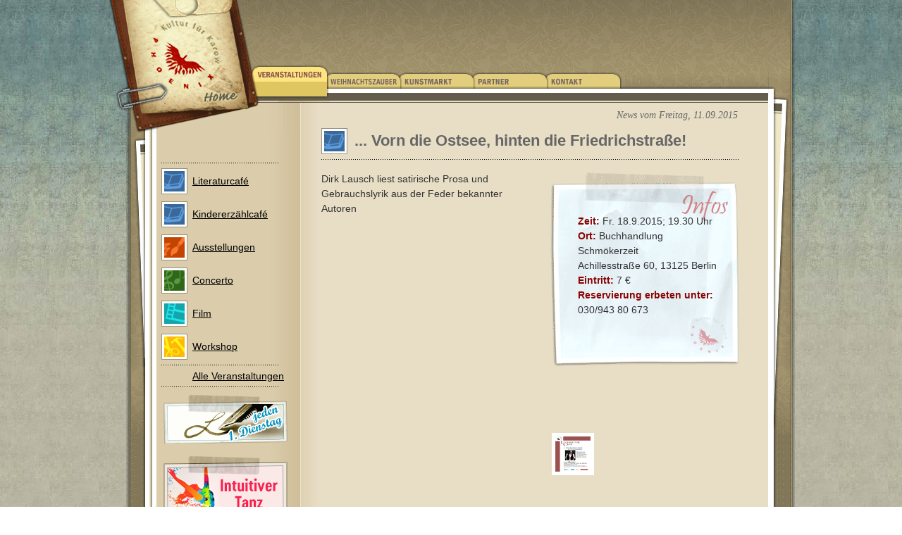

--- FILE ---
content_type: text/html
request_url: https://www.phoenix-karow.de/site/veranstaltungen/131.htm
body_size: 16742
content:
<!DOCTYPE HTML PUBLIC "-//W3C//DTD HTML 4.01 Transitional//EN">
<html><!-- InstanceBegin template="/Templates/veranstaltungen_index.dwt" codeOutsideHTMLIsLocked="false" -->
<head>
<!-- InstanceBeginEditable name="doctitle" -->
<title>===== Phoenix - Kultur f&uuml;r Karow =====</title>
<!-- InstanceEndEditable --> 
<meta http-equiv="Content-Type" content="text/html; charset=iso-8859-1">
<meta name="description" content="Phoenix e.V. - Kunst und Kultur für Karow">
<meta name="keywords" content="karow,phoenix,phoenix ev,kunst,kultur,berlin,veranstaltungen,events,grenzenlos,kunstmarkt,literaturcafe">
<meta name="robots" content="index,follow">  

<link rel="stylesheet" type="text/css" href="../../script/1.css">
<link rel="stylesheet" href="../../script/lightbox.css" type="text/css" media="screen" />

<script type="text/javascript" src="../../script/js/prototype.js"></script>
<script type="text/javascript" src="../../script/js/scriptaculous.js?load=effects,builder"></script>
<script type="text/javascript" src="../../script/js/lightbox.js"></script>

<!-- InstanceBeginEditable name="head" --><!-- InstanceEndEditable -->
</head>
<div id="link_veranstaltungen">
<body background="../../pics/main_hintergrund_2.jpg" leftmargin="0" topmargin="0" marginwidth="0" marginheight="0">
<table border="0" align="center" cellpadding="0" cellspacing="0">
  <tr valign="top"> 
    <td colspan="3"><table width="100" border="0" cellspacing="0" cellpadding="0">
        <tr valign="top"> 
          <td rowspan="2"><img src="../../pics/logo.gif" width="201" height="146" border="0" usemap="#Map2"></td>
          <td rowspan="2"> <table width="100" border="0" cellspacing="0" cellpadding="0">
              <tr> 
                <td height="92" valign="middle" background="../../pics/3.gif"><table width="600" border="0" cellspacing="0" cellpadding="0">
                    <tr> 
                      <td>&nbsp;</td>
                      <td>&nbsp;</td>
                      <td>&nbsp;</td>
                    </tr>
                  </table></td>
              </tr>
              <tr> 
                <td valign="top"><img src="../../pics/veranstaltungen.gif" width="737" height="54" border="0" usemap="#Map"></td>
              </tr>
            </table></td>
          <td><img src="../../pics/1.gif" width="38" height="92"></td>
        </tr>
        <tr valign="top"> 
          <td><img src="../../pics/2.gif" width="38" height="54"></td>
        </tr>
      </table></td>
  </tr>
  <tr valign="top"> 
    <td width="274" background="../../pics/11.gif"> 
      <table width="274" border="0" cellspacing="0" cellpadding="0">
        <tr valign="top"> 
          <td colspan="2"><img src="../../pics/4.gif" width="274" height="43"></td>
        </tr>
        <tr valign="top"> 
          <td width="70" background="../../pics/8_kachel.gif"><img src="../../pics/7.gif" width="70" height="428"></td>
          <td width="204" background="../../pics/subnavi_hintergrund.gif" bgcolor="#DBCDAC">
<table width="100%" border="0" cellspacing="7" cellpadding="0">
              <tr> 
                <td valign="top">
<table width="100%" border="0" cellspacing="0" cellpadding="0">
                    <tr> 
                      <td valign="top"><img src="../../pics/pix.gif" width="10" height="28"> 
                      </td>
                    </tr>
                    <tr> 
                      <td valign="top"><img src="../../pics/trennlinie_1.gif" width="166" height="15"></td>
                    </tr>
                    <tr> 
                      <td valign="top" class="text_normal_1"> <table width="100%" border="0" cellspacing="0" cellpadding="0">
                          <tr valign="top"> 
                            <td width="37"><img src="../../pics/vorschau_literaturcafe.gif" width="37" height="37"></td>
                            <td width="7"><img src="../../pics/pix.gif" width="7" height="37"></td>
                            <td valign="middle" class="text_normal_1"><a href="all_events_literaturcafe.htm" target="_self">Literaturcaf&eacute;</a></td>
                          </tr>
                        </table></td>
                    </tr>
                    <tr> 
                      <td valign="top" class="text_normal_1"><img src="../../pics/pix.gif" width="10" height="10"></td>
                    </tr>
                    <tr>
                      <td valign="top" class="text_normal_1"><table width="100%" border="0" cellspacing="0" cellpadding="0">
                        <tr valign="top">
                          <td width="37"><img src="../../pics/vorschau_literaturcafe.gif" width="37" height="37"></td>
                          <td width="7"><img src="../../pics/pix.gif" width="7" height="37"></td>
                          <td valign="middle" class="text_normal_1"><a href="all_events_kindererszählcafe.htm" target="_self">Kindererz&auml;hlcafé</a></td>
                        </tr>
                      </table></td>
                    </tr>
                    <tr>
                      <td valign="top" class="text_normal_1"><img src="../../pics/pix.gif" width="10" height="10"></td>
                    </tr>
                    <tr> 
                      <td valign="top" class="text_normal_1"><table width="100%" border="0" cellspacing="0" cellpadding="0">
                          <tr valign="top"> 
                            <td width="37"><img src="../../pics/vorschau_ausstellungen.gif" width="37" height="37"></td>
                            <td width="7"><img src="../../pics/pix.gif" width="7" height="37"></td>
                            <td valign="middle" class="text_normal_1"><a href="all_events_ausstellungen.htm" target="_self">Ausstellungen</a></td>
                          </tr>
                        </table></td>
                    </tr>
                    <tr> 
                      <td valign="top" class="text_normal_1"><img src="../../pics/pix.gif" width="10" height="10"></td>
                    </tr>
                    <tr> 
                      <td valign="top" class="text_normal_1"><table width="100%" border="0" cellspacing="0" cellpadding="0">
                          <tr valign="top"> 
                            <td width="37"><img src="../../pics/vorschau_concerto.gif" width="37" height="37"></td>
                            <td width="7"><img src="../../pics/pix.gif" width="7" height="37"></td>
                            <td valign="middle" class="text_normal_1"><a href="all_events_concerto.htm" target="_self">Concerto<span class="text_neu_1"></span></a></td>
                          </tr>
                        </table></td>
                    </tr>
                    <tr> 
                      <td valign="top" class="text_normal_1"><img src="../../pics/pix.gif" width="10" height="10"></td>
                    </tr>
                    <tr>
                      <td valign="top" class="text_normal_1"><table width="100%" border="0" cellspacing="0" cellpadding="0">
                          <tr valign="top"> 
                            <td width="37"><img src="../../pics/vorschau_film.gif" width="37" height="37"></td>
                            <td width="7"><img src="../../pics/pix.gif" width="7" height="37"></td>
                            <td valign="middle" class="text_normal_1"><a href="all_events_film.htm" target="_self">Film<span class="text_neu_1"></span></a></td>
                          </tr>
                        </table></td>
                    </tr>
                    <tr>
                      <td valign="top" class="text_normal_1"><img src="../../pics/pix.gif" width="10" height="10"></td>
                    </tr>
                    <tr> 
                      <td valign="top" class="text_normal_1"> <table width="100%" border="0" cellspacing="0" cellpadding="0">
                          <tr valign="top"> 
                            <td width="37"><img src="../../pics/vorschau_workshop.gif" width="37" height="37"></td>
                            <td width="7"><img src="../../pics/pix.gif" width="7" height="37"></td>
                            <td valign="middle" class="text_normal_1"><a href="all_events_workshop.htm" target="_self">Workshop<span class="text_neu_1"></span></a></td>
                          </tr>
                        </table></td>
                    </tr>
                    <tr> 
                      <td valign="top" class="text_normal_1"><img src="../../pics/trennlinie_1.gif" width="166" height="15"></td>
                    </tr>
                    <tr> 
                      <td valign="top" class="text_normal_1"><table width="100%" border="0" cellspacing="0" cellpadding="0">
                          <tr> 
                            <td width="37" valign="top"><img src="../../pics/pix.gif" width="37" height="10"></td>
                            <td width="7" valign="top"><img src="../../pics/pix.gif" width="7" height="10"></td>
                            <td valign="top" class="text_normal_1"><a href="all_events.htm" target="_self">Alle 
                              Veranstaltungen</a></td>
                          </tr>
                        </table></td>
                    </tr>
                    <tr> 
                      <td valign="top" class="text_normal_1"><img src="../../pics/trennlinie_1.gif" width="166" height="15"></td>
                    </tr>
                    <tr>
                      <td valign="top" class="text_normal_1"><a href="68.htm" target="_self"><img src="../../pics/shortcuts/shortcut_21.gif" width="182" height="77" border="0"></a></td>
                    </tr>
                    <tr>
                      <td valign="top" class="text_normal_1"><img src="../../pics/pix.gif" width="10" height="10"></td>
                    </tr>
                    <tr>
                       <td valign="top" class="text_normal_1"><a href="229.htm" target="_self"><img src="../../pics/shortcuts/shortcut_173.png" alt="" width="182" height="160" border="0"></a></td>
                    </tr>
                    <tr>
                      <td valign="top" class="text_normal_1"><img src="../../pics/pix.gif" width="10" height="10"></td>
                    </tr>
                    <tr>
                      <td valign="top" class="text_normal_1"></td>
                    </tr>
                    <tr>
                       <td valign="top" class="text_normal_1"><a href="261.htm" target="_self"><img src="../../pics/shortcuts/shortcut_209.png" alt="" width="182" height="160" border="0"></a></td>
                    </tr>
                    <tr>
                      <td valign="top" class="text_normal_1"><img src="../../pics/pix.gif" width="10" height="10"></td>
                    </tr>
                    <tr>
                         <td valign="top" class="text_normal_1"><a href="262.htm" target="_self"><img src="../../pics/shortcuts/shortcut_210.png" alt="" width="182" height="160" border="0"></a></td>
                    </tr>
                    <tr>
                      <td valign="top" class="text_normal_1"><img src="../../pics/pix.gif" width="10" height="10"></td>
                    </tr>
                    <tr>
                      <td valign="top" class="text_normal_1"><a href="../weihnachtszauber/11.htm" target="_self"><img src="../../pics/shortcuts/shortcut_211.png" alt="" width="182" height="160" border="0"></a></td>
                    </tr>
                    <tr>
                      <td valign="top" class="text_normal_1"></td>
                    </tr>
                  </table></td>
              </tr>
            </table>
            <br>
          </td>
        </tr>
      </table> </td>
    <td width="664" style="background-image:url(../../pics/main_hintergrund.gif) ;background-repeat:repeat-y;" bgcolor="#E8DEC6"><!-- InstanceBeginEditable name="inhalt" -->
      <table width="100%" border="0" cellspacing="10" cellpadding="0">
        <tr align="right" valign="top"> 
          <td colspan="3" class="text_normal_kursiv">News vom Freitag, 11.09.2015<img src="../../pics/pix.gif" width="33" height="5"></td>
        </tr>
        <tr valign="top"> 
          <td width="3%" rowspan="2"><img src="../../pics/pix.gif" width="10" height="37"></td>
          <td> <table width="100" border="0" cellspacing="0" cellpadding="0">
              <tr valign="top"> 
                <td width="37"><img src="../../pics/vorschau_literaturcafe.gif" width="37" height="37"></td>
                <td width="10"><img src="../../pics/pix.gif" width="10" height="37"></td>
                <td width="545" valign="middle" class="text_ueberschrift_gross">... Vorn die Ostsee, hinten die Friedrichstraße!</td>
              </tr>
              <tr> 
                <td colspan="3"><img src="../../pics/trennlinie_2.gif" width="592" height="15"></td>
              </tr>
            </table></td>
          <td width="3%" rowspan="2"><img src="../../pics/pix.gif" width="10" height="37"></td>
        </tr>
        <tr valign="top"> 
          <td> <table width="604" border="0" cellspacing="0" cellpadding="0">
              <tr valign="top"> 
                <td width="280" class="text_normal_1"><div align="left">
                  <p>Dirk Lausch liest satirische Prosa und Gebrauchslyrik aus der Feder bekannter Autoren<br>
                  <br>
                  </p>
                  <p><br>
        </p>
                </div></td>
                <td><img src="../../pics/pix.gif" width="44" height="37"></td>
                <td width="280" height="300" class="text_normal_1">
<table width="100%" height="350" border="0" cellspacing="0" cellpadding="0">
                    <tr> 
                      <td align="center" valign="top" background="../../pics/infokasten_2.gif"> 
                        <table width="220"  border="0" cellspacing="10" cellpadding="0">
                          <tr> 
                            <td><img src="../../pics/pix.gif" width="5" height="40"></td>
                          </tr>
                          <tr>
                            <td class="text_normal_1"><p><span class="text_normal_fett">Zeit:</span>                    Fr. 18.9.2015;  19.30 Uhr<br>
                   <span class="text_normal_fett">Ort:</span>  Buchhandlung Schmökerzeit                  <br>
                    Achillesstraße 60, 13125 Berlin<br>
                    <span class="text_normal_fett">Eintritt:</span> 7 €<br>
                    <span class="text_normal_fett">Reservierung erbeten unter: </span><br>
030/943 80 673<br>
                                <br>
                            </p></td>
                          </tr>
                        </table></td>
                    </tr>
                  </table>
<br>
<div id="bilder"> 

<a href="../../pics/veranstaltungen/literaturcafe_18_9_2015/Lausch.jpg" rel="lightbox[roadtrip]"><img src="../../pics/veranstaltungen/literaturcafe_18_9_2015/Lausch.gif" width="50" height="50" border="5"></a>
</div>

</td>
              </tr>
              <tr valign="top"> 
                <td class="text_normal_1">&nbsp;</td>
                <td>&nbsp;</td>
                <td width="280" class="text_normal_1">&nbsp;</td>
              </tr>
            </table></td>
        </tr>
      </table>
      <!-- InstanceEndEditable --></td>
    <td width="38" background="../../pics/6_kachel.gif"><img src="../../pics/5.gif" width="38" height="471"></td>
  </tr>
  <tr> 
    <td colspan="3"><table width="100" border="0" cellspacing="0" cellpadding="0">
        <tr>
          <td><img src="../../pics/9.gif" width="976" height="50"></td>
        </tr>
        <tr>
          <td><img src="../../pics/10.gif" width="976" height="37" border="0" usemap="#Map3"></td>
        </tr>
      </table></td>
  </tr>
</table>
<map name="Map">
  <area shape="rect" coords="6,2,113,48" href="all_events.htm" target="_self">
  <area shape="rect" coords="112,2,217,45" href="../weihnachtszauber/index.htm" target="_self">
  <area shape="rect" coords="216,2,321,45" href="../kunstmarkt/index.htm" target="_self">
  <area shape="rect" coords="319,2,425,45" href="../partner/index.htm" target="_self">
  <area shape="rect" coords="423,2,528,45" href="../kontakt/index.htm" target="_self">
</map>
<map name="Map2">
  <area shape="rect" coords="-1,1,202,156" href="../../index.htm" target="_self">
</map>
<map name="Map3">
  <area shape="rect" coords="827,-1,937,25" href="../impressum/index.htm" target="_self">
</map>
</body>
</div>
<!-- InstanceEnd --></html>


--- FILE ---
content_type: text/css
request_url: https://www.phoenix-karow.de/script/1.css
body_size: 6228
content:
#AGB_link a {
text-decoration: underline;
color: white;
font-weight: normal;
line-height: normal;
}

#AGB_link a:visited {
text-decoration: underline;
color: white;
font-weight: normal;
line-height: normal;
}

#AGB_link a:hover {
text-decoration: underline;
color: white;
font-weight: normal;
line-height: normal;
}


#link_grenzenlos a {
text-decoration: underline;
color: #000000;
font-weight: normal;
line-height: normal;
}

#link_grenzenlos a:visited {
text-decoration: underline;
color: #000000;
font-weight: normal;
line-height: normal;
}

#link_grenzenlos a:hover {
text-decoration: underline;
color: #BE2C2C;
font-weight: normal;
line-height: normal;
}



#link_kunstmarkt a {
text-decoration: underline;
color: #000000;
font-weight: normal;
line-height: normal;
}

#link_kunstmarkt a:visited {
text-decoration: underline;
color: #000000;
font-weight: normal;
line-height: normal;
}

#link_kunstmarkt a:hover {
text-decoration: underline;
color: #BE2C2C;
font-weight: normal;
line-height: normal;
}



#link_veranstaltungen a {
text-decoration: underline;
color: #000000;
font-weight: normal;
line-height: normal;
}

#link_veranstaltungen a:visited {
text-decoration: underline;
color: #000000;
font-weight: normal;
line-height: normal;
}

#link_veranstaltungen a:hover {
text-decoration: underline;
color: #BE2C2C;
font-weight: normal;
line-height: normal;
}



#link_partner a {
text-decoration: underline;
color: #000000;
font-weight: normal;
line-height: normal;
}

#link_partner a:visited {
text-decoration: underline;
color: #000000;
font-weight: normal;
line-height: normal;
}

#link_partner a:hover {
text-decoration: underline;
color: #BE2C2C;
font-weight: normal;
line-height: normal;
}


#link_team a {
text-decoration: underline;
color: #000000;
font-weight: normal;
line-height: normal;
}

#link_team a:visited {
text-decoration: underline;
color: #000000;
font-weight: normal;
line-height: normal;
}

#link_team a:hover {
text-decoration: underline;
color: #BE2C2C;
font-weight: normal;
line-height: normal;
}



#link_kontakt a {
text-decoration: underline;
color: #000000;
font-weight: normal;
line-height: normal;
}

#link_kontakt a:visited {
text-decoration: underline;
color: #000000;
font-weight: normal;
line-height: normal;
}

#link_kontakt a:hover {
text-decoration: underline;
color: #BE2C2C;
font-weight: normal;
line-height: normal;
}



#link_home a {
text-decoration: underline;
font-weight: normal;
line-height: normal;
}

#link_home a:visited {
text-decoration: underline;
font-weight: normal;
line-height: normal;
}

#link_home a:hover {
text-decoration: underline;
color: #BE2C2C;
font-weight: normal;
line-height: normal;
}




#link_impressum a {
text-decoration: underline;
color: #000000;
font-weight: normal;
line-height: normal;
}

#link_impressum a:visited {
text-decoration: underline;
color: #000000;
font-weight: normal;
line-height: normal;
}

#link_impressum a:hover {
text-decoration: underline;
color: #BE2C2C;
font-weight: normal;
line-height: normal;
}



.text_normal_1 {
	font-family: Arial, Helvetica, sans-serif, "Arial Narrow";
	font-size: 14px;
	font-style: normal;
	font-weight: normal;
	font-variant: normal;
	color: #333333;
	line-height: 1.5;
}

.text_normal_white {
	font-family: Arial, Helvetica, sans-serif, "Arial Narrow";
	font-size: 14px;
	font-style: normal;
	font-weight: normal;
	font-variant: normal;
	color: white;
	line-height: 1.5;
}

.text_ueberschrift_white {
	font-family: Arial, Helvetica, sans-serif, "Arial Narrow";
	font-size: 18px;
	font-style: normal;
	font-weight: bold;
	font-variant: normal;
	color: white;
	line-height: 1.5;
}



.text_normal_fett {
	font-family: Arial, Helvetica, sans-serif;
	font-size: 14px;
	font-style: normal;
	font-weight: bold;
	font-variant: normal;
	color: #8B0303;
}


.text_normal_kursiv {
	font-family: "Times New Roman", Times, serif;
	font-size: 14px;
	font-style: italic;
	font-weight: normal;
	font-variant: normal;
	color: #666666;
}

.text_ueberschrift_gross {
	font-family: Arial, Helvetica, sans-serif;
	font-size: 22px;
	font-style: normal;
	font-weight: bolder;
	font-variant: normal;
	color: #666666;
}

.text_neu_1 {
	font-family: Arial, Helvetica, sans-serif;
	font-size: 9px;
	font-style: italic;
	font-weight: bold;
	font-variant: normal;
	color: #D57260;
}


.formular1 {
	font-family: Arial, Helvetica, sans-serif;
	font-size: 12px;
	font-style: normal;
	font-weight: normal;
	font-variant: normal;
	color: #666666;
	background-color:transparent;
	border: none;
}


.gzl_formular {
	font-family: Arial, Helvetica, sans-serif;
	font-size: 12px;
	font-style: normal;
	font-weight: bold;
	font-variant: normal;
	color: white;
	background-color:transparent;
	border: none;
}


.gzl_formular_felder {
	font-family: Arial, Helvetica, sans-serif;
	font-size: 12px;
	font-style: normal;
	font-weight: bold;
	font-variant: normal;
	color: #FFF;
	background-color:transparent;
	border: none;
	background-image: url(../pics/grenzenlos/formular_hintergrund.gif);
	background-repeat: repeat;
}


.gzl_formular_buttons {
	font-family: Arial, Helvetica, sans-serif;
	font-size: 11px;
	font-style: normal;
	font-weight: bold;
	font-variant: normal;
}




.home_update__kunstmarkt {
	font-family: Arial, Helvetica, sans-serif, "Arial Narrow";
	font-size: 14px;
	font-style: normal;
	font-weight: normal;
	font-variant: normal;
	color: #C2630F;
	line-height: 1.5;
}

.home_update__literaturcafe {
	font-family: Arial, Helvetica, sans-serif, "Arial Narrow";
	font-size: 14px;
	font-style: normal;
	font-weight: normal;
	font-variant: normal;
	color: #396899;
	line-height: 1.5;
}

.home_update__grenzenlos {
	font-family: Arial, Helvetica, sans-serif, "Arial Narrow";
	font-size: 14px;
	font-style: normal;
	font-weight: normal;
	font-variant: normal;
	color: #5A9536;
	line-height: 1.5;
}



#bilder a {
text-decoration: none;
margin: 3px;
color: white;
}

#bilder a:hover {
text-decoration: none;
margin: 3px;
color: #BD0202;
}

#bilder a:visited {
text-decoration: none;
margin: 3px;
color: white;
}
